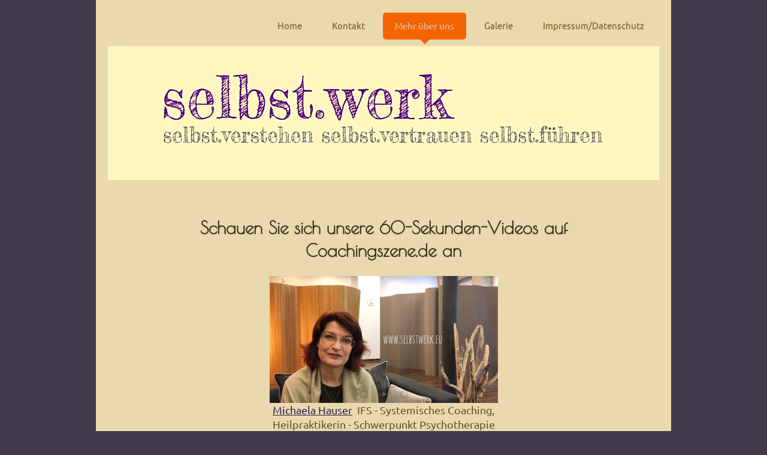

--- FILE ---
content_type: text/html; charset=UTF-8
request_url: https://www.selbstwerk.eu/mehr-%C3%BCber-uns/
body_size: 6575
content:
<!DOCTYPE html>
<html lang="de"  ><head prefix="og: http://ogp.me/ns# fb: http://ogp.me/ns/fb# business: http://ogp.me/ns/business#">
    <meta http-equiv="Content-Type" content="text/html; charset=utf-8"/>
    <meta name="generator" content="IONOS MyWebsite"/>
        
    <link rel="dns-prefetch" href="//cdn.website-start.de/"/>
    <link rel="dns-prefetch" href="//108.mod.mywebsite-editor.com"/>
    <link rel="dns-prefetch" href="https://108.sb.mywebsite-editor.com/"/>
    <link rel="shortcut icon" href="https://www.selbstwerk.eu/s/misc/favicon.png?1570394137"/>
        <link rel="apple-touch-icon" href="https://www.selbstwerk.eu/s/misc/touchicon.png?1570394137"/>
        <title>selbst.werk  - Systemisches Coaching in Leipzig - Mehr über uns</title>
    <style type="text/css">@media screen and (max-device-width: 1024px) {.diyw a.switchViewWeb {display: inline !important;}}</style>
    <style type="text/css">@media screen and (min-device-width: 1024px) {
            .mediumScreenDisabled { display:block }
            .smallScreenDisabled { display:block }
        }
        @media screen and (max-device-width: 1024px) { .mediumScreenDisabled { display:none } }
        @media screen and (max-device-width: 568px) { .smallScreenDisabled { display:none } }
                @media screen and (min-width: 1024px) {
            .mobilepreview .mediumScreenDisabled { display:block }
            .mobilepreview .smallScreenDisabled { display:block }
        }
        @media screen and (max-width: 1024px) { .mobilepreview .mediumScreenDisabled { display:none } }
        @media screen and (max-width: 568px) { .mobilepreview .smallScreenDisabled { display:none } }</style>
    <meta name="viewport" content="width=device-width, initial-scale=1, maximum-scale=1, minimal-ui"/>

<meta name="format-detection" content="telephone=no"/>
        <meta name="keywords" content="selbstwerk, Michaela Hauser, Andreas Hauser, Coaching, Leipzig, Psychotherapie, IFS, Hochsensibilität, systemisch, Burnout, Business Coaching"/>
            <meta name="description" content="Systemisches Coaching und Therapie in Leipzig - Videos Michaela und Andreas Hauser"/>
            <meta name="robots" content="index,follow"/>
        <link href="//cdn.website-start.de/templates/2111/style.css?1724143388249" rel="stylesheet" type="text/css"/>
    <link href="https://www.selbstwerk.eu/s/style/theming.css?1757926782" rel="stylesheet" type="text/css"/>
    <link href="//cdn.website-start.de/app/cdn/min/group/web.css?1724143388249" rel="stylesheet" type="text/css"/>
<link href="//cdn.website-start.de/app/cdn/min/moduleserver/css/de_DE/common,shoppingbasket?1724143388249" rel="stylesheet" type="text/css"/>
    <link href="//cdn.website-start.de/app/cdn/min/group/mobilenavigation.css?1724143388249" rel="stylesheet" type="text/css"/>
    <link href="https://108.sb.mywebsite-editor.com/app/logstate2-css.php?site=863365341&amp;t=1764577764" rel="stylesheet" type="text/css"/>

<script type="text/javascript">
    /* <![CDATA[ */
var stagingMode = '';
    /* ]]> */
</script>
<script src="https://108.sb.mywebsite-editor.com/app/logstate-js.php?site=863365341&amp;t=1764577764"></script>

    <link href="//cdn.website-start.de/templates/2111/print.css?1724143388249" rel="stylesheet" media="print" type="text/css"/>
    <script type="text/javascript">
    /* <![CDATA[ */
    var systemurl = 'https://108.sb.mywebsite-editor.com/';
    var webPath = '/';
    var proxyName = '';
    var webServerName = 'www.selbstwerk.eu';
    var sslServerUrl = 'https://www.selbstwerk.eu';
    var nonSslServerUrl = 'http://www.selbstwerk.eu';
    var webserverProtocol = 'http://';
    var nghScriptsUrlPrefix = '//108.mod.mywebsite-editor.com';
    var sessionNamespace = 'DIY_SB';
    var jimdoData = {
        cdnUrl:  '//cdn.website-start.de/',
        messages: {
            lightBox: {
    image : 'Bild',
    of: 'von'
}

        },
        isTrial: 0,
        pageId: 573378    };
    var script_basisID = "863365341";

    diy = window.diy || {};
    diy.web = diy.web || {};

        diy.web.jsBaseUrl = "//cdn.website-start.de/s/build/";

    diy.context = diy.context || {};
    diy.context.type = diy.context.type || 'web';
    /* ]]> */
</script>

<script type="text/javascript" src="//cdn.website-start.de/app/cdn/min/group/web.js?1724143388249" crossorigin="anonymous"></script><script type="text/javascript" src="//cdn.website-start.de/s/build/web.bundle.js?1724143388249" crossorigin="anonymous"></script><script type="text/javascript" src="//cdn.website-start.de/app/cdn/min/group/mobilenavigation.js?1724143388249" crossorigin="anonymous"></script><script src="//cdn.website-start.de/app/cdn/min/moduleserver/js/de_DE/common,shoppingbasket?1724143388249"></script>
<script type="text/javascript" src="https://cdn.website-start.de/proxy/apps/static/resource/dependencies/"></script><script type="text/javascript">
                    if (typeof require !== 'undefined') {
                        require.config({
                            waitSeconds : 10,
                            baseUrl : 'https://cdn.website-start.de/proxy/apps/static/js/'
                        });
                    }
                </script><script type="text/javascript">if (window.jQuery) {window.jQuery_1and1 = window.jQuery;}</script>
<meta name="google-site-verification" content="RvLcjac6G00fwZ0kcrnNvSZmvtUfG5Gv8vfclmws8Q4"/>
<script type="text/javascript">if (window.jQuery_1and1) {window.jQuery = window.jQuery_1and1;}</script>
<script type="text/javascript" src="//cdn.website-start.de/app/cdn/min/group/pfcsupport.js?1724143388249" crossorigin="anonymous"></script>    <meta property="og:type" content="business.business"/>
    <meta property="og:url" content="https://www.selbstwerk.eu/mehr-über-uns/"/>
    <meta property="og:title" content="selbst.werk  - Systemisches Coaching in Leipzig - Mehr über uns"/>
            <meta property="og:description" content="Systemisches Coaching und Therapie in Leipzig - Videos Michaela und Andreas Hauser"/>
                <meta property="og:image" content="https://www.selbstwerk.eu/s/img/emotionheader.jpg"/>
        <meta property="business:contact_data:country_name" content="Deutschland"/>
    <meta property="business:contact_data:street_address" content="Kolbestr. 3"/>
    <meta property="business:contact_data:locality" content="Leipzig"/>
    
    <meta property="business:contact_data:email" content="info@selbstwerk.eu"/>
    <meta property="business:contact_data:postal_code" content="04229"/>
    <meta property="business:contact_data:phone_number" content="+49 0341 92617657"/>
    
    
</head>


<body class="body   cc-pagemode-default diyfeNoSidebar diy-market-de_DE" data-pageid="573378" id="page-573378">
    
    <div class="diyw">
        <div class="diyweb">
  
<nav id="diyfeMobileNav" class="diyfeCA diyfeCA2" role="navigation">
    <a title="Navigation aufklappen/zuklappen">Navigation aufklappen/zuklappen</a>
    <ul class="mainNav1"><li class=" hasSubNavigation"><a data-page-id="510926" href="https://www.selbstwerk.eu/" class=" level_1"><span>Home</span></a></li><li class=" hasSubNavigation"><a data-page-id="510927" href="https://www.selbstwerk.eu/kontakt/" class=" level_1"><span>Kontakt</span></a></li><li class="current hasSubNavigation"><a data-page-id="573378" href="https://www.selbstwerk.eu/mehr-über-uns/" class="current level_1"><span>Mehr über uns</span></a></li><li class=" hasSubNavigation"><a data-page-id="556498" href="https://www.selbstwerk.eu/galerie/" class=" level_1"><span>Galerie</span></a></li><li class=" hasSubNavigation"><a data-page-id="510928" href="https://www.selbstwerk.eu/impressum-datenschutz/" class=" level_1"><span>Impressum/Datenschutz</span></a></li></ul></nav>
	<div class="diywebLogoNav">
		<div class="diywebLiveArea">
			<div class="diywebMainGutter">
				<div class="diyfeGridGroup diyfeCA diyfeCA1">
					<div class="diywebLogo diyfeGE">
						<div class="diywebGutter">
							
    <style type="text/css" media="all">
        /* <![CDATA[ */
                .diyw #website-logo {
            text-align: left !important;
                    }
        
                /* ]]> */
    </style>

    <div id="website-logo">
    
            </div>


						</div>
					</div>
					<div class="diywebNav diywebNavMain diywebNav1 diyfeCA2 diywebNavHorizontal diyfeGE">
						<div class="diywebGutter">
							<div class="webnavigation"><ul id="mainNav1" class="mainNav1"><li class="navTopItemGroup_1"><a data-page-id="510926" href="https://www.selbstwerk.eu/" class="level_1"><span>Home</span></a></li><li class="navTopItemGroup_2"><a data-page-id="510927" href="https://www.selbstwerk.eu/kontakt/" class="level_1"><span>Kontakt</span></a></li><li class="navTopItemGroup_3"><a data-page-id="573378" href="https://www.selbstwerk.eu/mehr-über-uns/" class="current level_1"><span>Mehr über uns</span></a></li><li class="navTopItemGroup_4"><a data-page-id="556498" href="https://www.selbstwerk.eu/galerie/" class="level_1"><span>Galerie</span></a></li><li class="navTopItemGroup_5"><a data-page-id="510928" href="https://www.selbstwerk.eu/impressum-datenschutz/" class="level_1"><span>Impressum/Datenschutz</span></a></li></ul></div>
						</div>
					</div>
				</div>
			</div>
		</div>
	</div>
	<div class="diywebEmotionHeader">
		<div class="diywebLiveArea">
			<div class="diywebMainGutter">
				<div class="diyfeGE">
					<div class="diywebGutter">
					 <div id="diywebAppContainer1st"></div>
						
<style type="text/css" media="all">
.diyw div#emotion-header {
        max-width: 920px;
        max-height: 224px;
                background: #EEEEEE;
    }

.diyw div#emotion-header-title-bg {
    left: 0%;
    top: 20%;
    width: 100%;
    height: 22%;

    background-color: #FFFFFF;
    opacity: 0.50;
    filter: alpha(opacity = 50);
    display: none;}

.diyw div#emotion-header strong#emotion-header-title {
    left: 20%;
    top: 20%;
    color: #000000;
        font: normal normal 24px/120% Helvetica, 'Helvetica Neue', 'Trebuchet MS', sans-serif;
}

.diyw div#emotion-no-bg-container{
    max-height: 224px;
}

.diyw div#emotion-no-bg-container .emotion-no-bg-height {
    margin-top: 24.35%;
}
</style>
<div id="emotion-header" data-action="loadView" data-params="active" data-imagescount="1">
            <img src="https://www.selbstwerk.eu/s/img/emotionheader.jpg?1455123340.920px.224px" id="emotion-header-img" alt="selbst.werk Michaela &amp; Andreas Hauser"/>
            
        <div id="ehSlideshowPlaceholder">
            <div id="ehSlideShow">
                <div class="slide-container">
                                        <div style="background-color: #EEEEEE">
                            <img src="https://www.selbstwerk.eu/s/img/emotionheader.jpg?1455123340.920px.224px" alt="selbst.werk Michaela &amp; Andreas Hauser"/>
                        </div>
                                    </div>
            </div>
        </div>


        <script type="text/javascript">
        //<![CDATA[
                diy.module.emotionHeader.slideShow.init({ slides: [{"url":"https:\/\/www.selbstwerk.eu\/s\/img\/emotionheader.jpg?1455123340.920px.224px","image_alt":"selbst.werk Michaela &amp; Andreas Hauser","bgColor":"#EEEEEE"}] });
        //]]>
        </script>

    
    
    
            <strong id="emotion-header-title" style="text-align: left"></strong>
                    <div class="notranslate">
                <svg xmlns="http://www.w3.org/2000/svg" version="1.1" id="emotion-header-title-svg" viewBox="0 0 920 224" preserveAspectRatio="xMinYMin meet"><text style="font-family:Helvetica, 'Helvetica Neue', 'Trebuchet MS', sans-serif;font-size:24px;font-style:normal;font-weight:normal;fill:#000000;line-height:1.2em;"><tspan x="0" style="text-anchor: start" dy="0.95em"> </tspan></text></svg>
            </div>
            
    
    <script type="text/javascript">
    //<![CDATA[
    (function ($) {
        function enableSvgTitle() {
                        var titleSvg = $('svg#emotion-header-title-svg'),
                titleHtml = $('#emotion-header-title'),
                emoWidthAbs = 920,
                emoHeightAbs = 224,
                offsetParent,
                titlePosition,
                svgBoxWidth,
                svgBoxHeight;

                        if (titleSvg.length && titleHtml.length) {
                offsetParent = titleHtml.offsetParent();
                titlePosition = titleHtml.position();
                svgBoxWidth = titleHtml.width();
                svgBoxHeight = titleHtml.height();

                                titleSvg.get(0).setAttribute('viewBox', '0 0 ' + svgBoxWidth + ' ' + svgBoxHeight);
                titleSvg.css({
                   left: Math.roundTo(100 * titlePosition.left / offsetParent.width(), 3) + '%',
                   top: Math.roundTo(100 * titlePosition.top / offsetParent.height(), 3) + '%',
                   width: Math.roundTo(100 * svgBoxWidth / emoWidthAbs, 3) + '%',
                   height: Math.roundTo(100 * svgBoxHeight / emoHeightAbs, 3) + '%'
                });

                titleHtml.css('visibility','hidden');
                titleSvg.css('visibility','visible');
            }
        }

        
            var posFunc = function($, overrideSize) {
                var elems = [], containerWidth, containerHeight;
                                    elems.push({
                        selector: '#emotion-header-title',
                        overrideSize: true,
                        horPos: 20,
                        vertPos: 20                    });
                    lastTitleWidth = $('#emotion-header-title').width();
                                                elems.push({
                    selector: '#emotion-header-title-bg',
                    horPos: 0,
                    vertPos: 23.53                });
                                
                containerWidth = parseInt('920');
                containerHeight = parseInt('224');

                for (var i = 0; i < elems.length; ++i) {
                    var el = elems[i],
                        $el = $(el.selector),
                        pos = {
                            left: el.horPos,
                            top: el.vertPos
                        };
                    if (!$el.length) continue;
                    var anchorPos = $el.anchorPosition();
                    anchorPos.$container = $('#emotion-header');

                    if (overrideSize === true || el.overrideSize === true) {
                        anchorPos.setContainerSize(containerWidth, containerHeight);
                    } else {
                        anchorPos.setContainerSize(null, null);
                    }

                    var pxPos = anchorPos.fromAnchorPosition(pos),
                        pcPos = anchorPos.toPercentPosition(pxPos);

                    var elPos = {};
                    if (!isNaN(parseFloat(pcPos.top)) && isFinite(pcPos.top)) {
                        elPos.top = pcPos.top + '%';
                    }
                    if (!isNaN(parseFloat(pcPos.left)) && isFinite(pcPos.left)) {
                        elPos.left = pcPos.left + '%';
                    }
                    $el.css(elPos);
                }

                // switch to svg title
                enableSvgTitle();
            };

                        var $emotionImg = jQuery('#emotion-header-img');
            if ($emotionImg.length > 0) {
                // first position the element based on stored size
                posFunc(jQuery, true);

                // trigger reposition using the real size when the element is loaded
                var ehLoadEvTriggered = false;
                $emotionImg.one('load', function(){
                    posFunc(jQuery);
                    ehLoadEvTriggered = true;
                                        diy.module.emotionHeader.slideShow.start();
                                    }).each(function() {
                                        if(this.complete || typeof this.complete === 'undefined') {
                        jQuery(this).load();
                    }
                });

                                noLoadTriggeredTimeoutId = setTimeout(function() {
                    if (!ehLoadEvTriggered) {
                        posFunc(jQuery);
                    }
                    window.clearTimeout(noLoadTriggeredTimeoutId)
                }, 5000);//after 5 seconds
            } else {
                jQuery(function(){
                    posFunc(jQuery);
                });
            }

                        if (jQuery.isBrowser && jQuery.isBrowser.ie8) {
                var longTitleRepositionCalls = 0;
                longTitleRepositionInterval = setInterval(function() {
                    if (lastTitleWidth > 0 && lastTitleWidth != jQuery('#emotion-header-title').width()) {
                        posFunc(jQuery);
                    }
                    longTitleRepositionCalls++;
                    // try this for 5 seconds
                    if (longTitleRepositionCalls === 5) {
                        window.clearInterval(longTitleRepositionInterval);
                    }
                }, 1000);//each 1 second
            }

            }(jQuery));
    //]]>
    </script>

    </div>

					</div>
				</div>
			</div>
		</div>
	</div>
	<div class="diywebContent">
		<div class="diywebLiveArea">
			<div class="diywebMainGutter">
				<div class="diyfeGridGroup diyfeCA diyfeCA1">
					<div class="diywebMain diyfeGE">
						<div class="diywebGutter">
							
        <div id="content_area">
        	<div id="content_start"></div>
        	
        
        <div id="matrix_1387261" class="sortable-matrix" data-matrixId="1387261"><div class="n module-type-spacer diyfeLiveArea "> <div class="the-spacer id24429171" style="height: 60px;">
</div>
 </div><div class="n module-type-text diyfeLiveArea "> <h1 style="text-align: center;"><strong>Schauen Sie sich unsere 60-Sekunden-Videos auf Coachingszene.de an</strong></h1>
<p> </p> </div><div class="n module-type-imageSubtitle diyfeLiveArea "> <div class="clearover imageSubtitle" id="imageSubtitle-26346216">
    <div class="align-container align-center" style="max-width: 381px">
        <a class="imagewrapper" href="https://coachingszene.de/michaela-hauser/" target="_blank">
            <img id="image_42911006" src="https://www.selbstwerk.eu/s/cc_images/cache_42911006.jpg?t=1678045972" alt="" style="max-width: 381px; height:auto"/>
        </a>

        
    </div>

</div>

<script type="text/javascript">
//<![CDATA[
jQuery(function($) {
    var $target = $('#imageSubtitle-26346216');

    if ($.fn.swipebox && Modernizr.touch) {
        $target
            .find('a[rel*="lightbox"]')
            .addClass('swipebox')
            .swipebox();
    } else {
        $target.tinyLightbox({
            item: 'a[rel*="lightbox"]',
            cycle: false,
            hideNavigation: true
        });
    }
});
//]]>
</script>
 </div><div class="n module-type-text diyfeLiveArea "> <p style="text-align: center;"><a href="https://coachingszene.de/michaela-hauser/" target="_blank">Michaela Hauser</a>  IFS - Systemisches Coaching,</p>
<p style="text-align: center;">Heilpraktikerin - Schwerpunkt Psychotherapie</p>
<p> </p> </div><div class="n module-type-imageSubtitle diyfeLiveArea "> <div class="clearover imageSubtitle" id="imageSubtitle-26346227">
    <div class="align-container align-center" style="max-width: 380px">
        <a class="imagewrapper" href="https://coachingszene.de/andreas-hauser/" target="_blank">
            <img id="image_42911008" src="https://www.selbstwerk.eu/s/cc_images/cache_42911008.jpg?t=1678045981" alt="" style="max-width: 380px; height:auto"/>
        </a>

        
    </div>

</div>

<script type="text/javascript">
//<![CDATA[
jQuery(function($) {
    var $target = $('#imageSubtitle-26346227');

    if ($.fn.swipebox && Modernizr.touch) {
        $target
            .find('a[rel*="lightbox"]')
            .addClass('swipebox')
            .swipebox();
    } else {
        $target.tinyLightbox({
            item: 'a[rel*="lightbox"]',
            cycle: false,
            hideNavigation: true
        });
    }
});
//]]>
</script>
 </div><div class="n module-type-text diyfeLiveArea "> <p style="text-align: center;"><a href="https://coachingszene.de/andreas-hauser/" target="_blank">Andreas Hauser</a>  IFS - Systemisches Coaching</p>
<p> </p> </div><div class="n module-type-spacer diyfeLiveArea "> <div class="the-spacer id26346164" style="height: 43px;">
</div>
 </div><div class="n module-type-header diyfeLiveArea "> <h1><span class="diyfeDecoration">Und lesen Sie Über die Erfahrungen unserer Klienten...</span></h1> </div><div class="n module-type-spacer diyfeLiveArea "> <div class="the-spacer id26821693" style="height: 20px;">
</div>
 </div><div class="n module-type-text diyfeLiveArea "> <p style="text-align: center;">.<a href="https://goo.gl/maps/pXrx5WtndkN4Re7QA" target="_blank">..auf Google</a></p> </div><div class="n module-type-text diyfeLiveArea "> <p style="text-align: center;"><a href="https://www.jameda.de/michaela-hauser/heilpraktiker-heilpraktiker-fuer-psychotherapie/leipzig#tab=profile-reviews" target="_blank">...auf Jameda</a></p> </div><div class="n module-type-hr diyfeLiveArea "> <div style="padding: 26px 0px">
    <div class="hr"></div>
</div>
 </div><div class="n module-type-spacer diyfeLiveArea "> <div class="the-spacer id26346252" style="height: 31px;">
</div>
 </div><div class="n module-type-text diyfeLiveArea "> <h1><strong>Unser aktueller Flyer zur Arbeitsmethode IFS</strong></h1>
<p> </p> </div><div class="n module-type-downloadDocument diyfeLiveArea ">         <div class="clearover">
            <div class="leftDownload">
                <a href="https://www.selbstwerk.eu/app/download/24429165/Selbstwerk+IFS+Info+Flyer.pdf" target="_blank">                        <img src="//cdn.website-start.de/s/img/cc/icons/pdf.png" width="51" height="51" alt="Download"/>
                        </a>            </div>
            <div class="rightDownload">
            <strong>Selbstwerk IFS Info Flyer</strong><br/><a href="https://www.selbstwerk.eu/app/download/24429165/Selbstwerk+IFS+Info+Flyer.pdf" target="_blank">Selbstwerk IFS Info Flyer.pdf</a> <br/>PDF-Dokument [7.9 MB]             </div>
        </div>
         </div><div class="n module-type-spacer diyfeLiveArea "> <div class="the-spacer id26346162" style="height: 60px;">
</div>
 </div><div class="n module-type-header diyfeLiveArea "> <h1><span class="diyfeDecoration">Mehr Info über uns</span></h1> </div><div class="n module-type-spacer diyfeLiveArea "> <div class="the-spacer id16451248" style="height: 30px;">
</div>
 </div><div class="n module-type-text diyfeLiveArea "> <p><a href="http://selbstwerk.blogspot.de/" target="_blank">Blog selbst.werk.gefühl</a>   Aktuelle Artikel von Michaela &amp; Andreas Hauser<br/>
<br/>
<a href="https://www.facebook.com/selbstwerk.eu" target="_blank">Facebook</a>   Aktuelles vom Selbst.werk</p>
<p> </p>
<p> </p> </div><div class="n module-type-header diyfeLiveArea "> <h1><span class="diyfeDecoration">Kollegen und Ausbildungen</span></h1> </div><div class="n module-type-spacer diyfeLiveArea "> <div class="the-spacer id16451191" style="height: 30px;">
</div>
 </div><div class="n module-type-text diyfeLiveArea "> <p><span style="font-weight:400;"><span style="font-weight:400;"><span style="font-weight:400;"><span style="font-weight:400;"><span style="font-weight:400;">Ausbildung und Zertifizierung IFS
Systemische Therapie mit der Inneren Familie<br/>
nach Richard Schwartz <br/>
<a href="https://www.ifs-europe.net/ifs-modell/" target="_blank"><span style="color:#6203fd;">I</span></a></span></span></span></span></span><a href="https://www.ifs-europe.net/ifs-modell/" target="_blank">FS Europe e.V.</a><br/>
<br/>
<span style="font-weight:400;"><span style="font-weight:400;"><span style="font-weight:400;"><span style="font-weight:400;"><span style="font-weight:400;">Ausbildung und Zertifizierung in Coaching -
Psychologie der Veränderung</span></span></span></span></span><br/>
<a href="https://dietz-coaching.com/" target="_blank">Dietz Coaching</a></p>
<p> </p>
<p>Ganzheitliche Therapeutensuche<br/>
<a href="http://www.therapeuten.de" target="_blank">www.therapeuten.de</a><br/>
<br/>
Deutschlandweite Heilpraktiker und Therapeutensuche mit Bewertungen<br/>
<a href="http://www.jameda.de" target="_blank">www.jameda.de</a></p>
<p> </p>
<p> </p>
<p> </p>
<p> </p> </div></div>
        
        
        </div>
						</div>
					</div>
					<div class="diywebSecondary diyfeGE diyfeCA diyfeCA3">
						<div class="diywebNav diywebNav23 diywebHideOnSmall">
							<div class="diyfeGE">
								<div class="diywebGutter">
									<div class="webnavigation"></div>
								</div>
							</div>
						</div>
						<div class="diywebSidebar">
							<div class="diyfeGE">
								<div class="diywebGutter">
									
								</div>
							</div>
						</div>
					</div>
				</div>
			</div>
		</div>
	</div>
	<div class="diywebFooter">
		<div class="diywebLiveArea">
			<div class="diywebMainGutter">
				<div class="diyfeGE diywebPull diyfeCA diyfeCA4">
					<div class="diywebGutter">
						<div id="contentfooter">
    <div class="leftrow">
                        <a rel="nofollow" href="javascript:window.print();">
                    <img class="inline" height="14" width="18" src="//cdn.website-start.de/s/img/cc/printer.gif" alt=""/>
                    Druckversion                </a> <span class="footer-separator">|</span>
                <a href="https://www.selbstwerk.eu/sitemap/">Sitemap</a>
                        <br/> © Michaela und Andreas Hauser 2024
            </div>
    <script type="text/javascript">
        window.diy.ux.Captcha.locales = {
            generateNewCode: 'Neuen Code generieren',
            enterCode: 'Bitte geben Sie den Code ein'
        };
        window.diy.ux.Cap2.locales = {
            generateNewCode: 'Neuen Code generieren',
            enterCode: 'Bitte geben Sie den Code ein'
        };
    </script>
    <div class="rightrow">
                    <span class="loggedout">
                <a rel="nofollow" id="login" href="https://login.1and1-editor.com/863365341/www.selbstwerk.eu/de?pageId=573378">
                    Login                </a>
            </span>
                <p><a class="diyw switchViewWeb" href="javascript:switchView('desktop');">Webansicht</a><a class="diyw switchViewMobile" href="javascript:switchView('mobile');">Mobile-Ansicht</a></p>
                <span class="loggedin">
            <a rel="nofollow" id="logout" href="https://108.sb.mywebsite-editor.com/app/cms/logout.php">Logout</a> <span class="footer-separator">|</span>
            <a rel="nofollow" id="edit" href="https://108.sb.mywebsite-editor.com/app/863365341/573378/">Seite bearbeiten</a>
        </span>
    </div>
</div>
            <div id="loginbox" class="hidden">
                <script type="text/javascript">
                    /* <![CDATA[ */
                    function forgotpw_popup() {
                        var url = 'https://passwort.1und1.de/xml/request/RequestStart';
                        fenster = window.open(url, "fenster1", "width=600,height=400,status=yes,scrollbars=yes,resizable=yes");
                        // IE8 doesn't return the window reference instantly or at all.
                        // It may appear the call failed and fenster is null
                        if (fenster && fenster.focus) {
                            fenster.focus();
                        }
                    }
                    /* ]]> */
                </script>
                                <img class="logo" src="//cdn.website-start.de/s/img/logo.gif" alt="IONOS" title="IONOS"/>

                <div id="loginboxOuter"></div>
            </div>
        

					</div>
				</div>
			</div>
		</div>
	</div>
</div>    </div>

    
    </body>


<!-- rendered at Mon, 15 Sep 2025 11:00:24 +0200 -->
</html>
